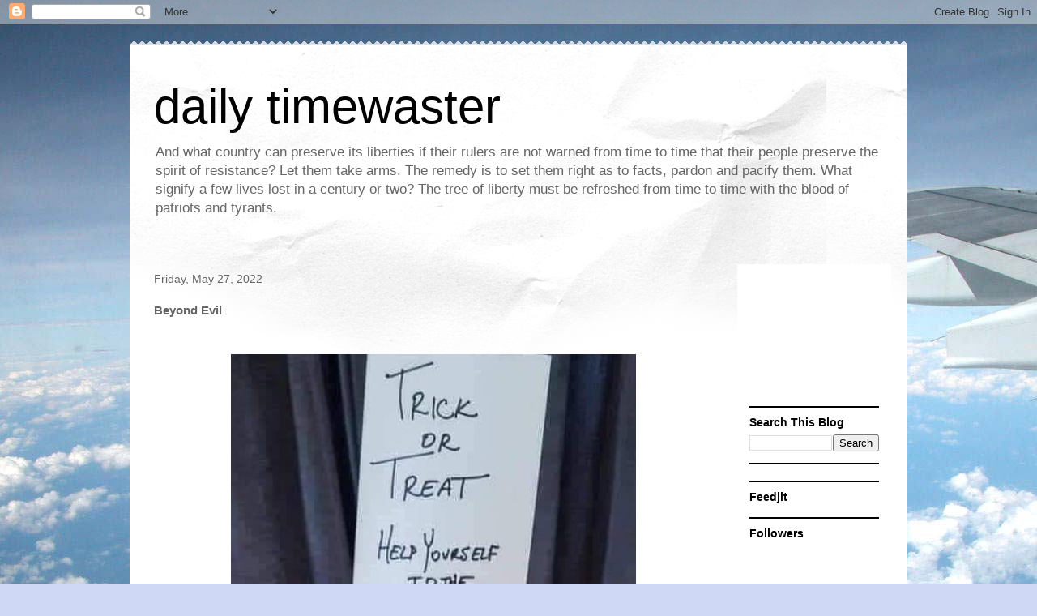

--- FILE ---
content_type: text/html; charset=utf-8
request_url: https://www.google.com/recaptcha/api2/aframe
body_size: 269
content:
<!DOCTYPE HTML><html><head><meta http-equiv="content-type" content="text/html; charset=UTF-8"></head><body><script nonce="ZdNwRe7v_5GLJ7mBYx2V3g">/** Anti-fraud and anti-abuse applications only. See google.com/recaptcha */ try{var clients={'sodar':'https://pagead2.googlesyndication.com/pagead/sodar?'};window.addEventListener("message",function(a){try{if(a.source===window.parent){var b=JSON.parse(a.data);var c=clients[b['id']];if(c){var d=document.createElement('img');d.src=c+b['params']+'&rc='+(localStorage.getItem("rc::a")?sessionStorage.getItem("rc::b"):"");window.document.body.appendChild(d);sessionStorage.setItem("rc::e",parseInt(sessionStorage.getItem("rc::e")||0)+1);localStorage.setItem("rc::h",'1769046000878');}}}catch(b){}});window.parent.postMessage("_grecaptcha_ready", "*");}catch(b){}</script></body></html>